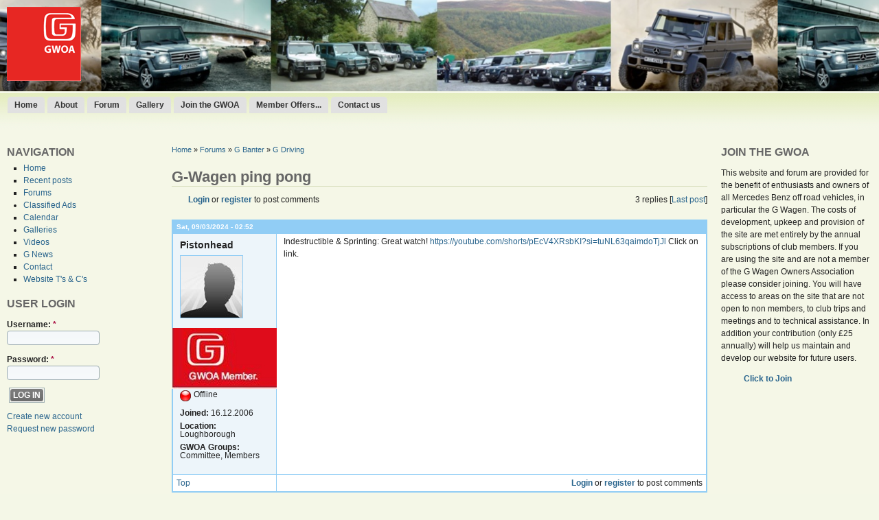

--- FILE ---
content_type: text/html; charset=utf-8
request_url: https://gwoa.co.uk/content/g-wagen-ping-pong-0
body_size: 7427
content:
<!DOCTYPE html PUBLIC "-//W3C//DTD XHTML 1.0 Strict//EN" "http://www.w3.org/TR/xhtml1/DTD/xhtml1-strict.dtd">
<html xmlns="http://www.w3.org/1999/xhtml" lang="en" xml:lang="en">

<head>
<meta http-equiv="Content-Type" content="text/html; charset=utf-8" />
  <title>G-Wagen ping pong  | G-Wagen Owners Association</title>
  <meta http-equiv="Content-Type" content="text/html; charset=utf-8" />
<link rel="shortcut icon" href="/sites/all/themes/acquia_marina/favicon.ico" type="image/x-icon" />
  <link type="text/css" rel="stylesheet" media="all" href="/sites/default/files/advagg_css/css_d22db3467bd2c69c4d65dbc2e7bbbf8e_0.css" />
  <link type="text/css" rel="stylesheet" media="all" href="/sites/all/themes/fusion/fusion_core/css/grid16-fluid.css?7"/>
  <!--[if IE 8]>
  <link type="text/css" rel="stylesheet" media="all" href="/sites/all/themes/fusion/fusion_core/css/ie8-fixes.css?7" />
<link type="text/css" rel="stylesheet" media="all" href="/sites/all/themes/acquia_marina/css/ie8-fixes.css?7" />
  <![endif]-->
  <!--[if IE 7]>
  <link type="text/css" rel="stylesheet" media="all" href="/sites/all/themes/fusion/fusion_core/css/ie7-fixes.css?7" />
<link type="text/css" rel="stylesheet" media="all" href="/sites/all/themes/acquia_marina/css/ie7-fixes.css?7" />
  <![endif]-->
  <!--[if lte IE 6]>
  <link type="text/css" rel="stylesheet" media="all" href="/sites/all/themes/fusion/fusion_core/css/ie6-fixes.css?7"/>
<link type="text/css" rel="stylesheet" media="all" href="/sites/all/themes/acquia_marina/css/ie6-fixes.css?7"/>
  <![endif]-->
    <link type="text/css" rel="stylesheet" media="all" href="/sites/all/themes/acquia_marina/css/local.css?7" />
    <script type="text/javascript" src="/sites/default/files/advagg_js/js_332545eaf4acff6c5f830be8a8d738d9_0.js"></script>
<script type="text/javascript">
<!--//--><![CDATA[//><!--
jQuery.extend(Drupal.settings, {"basePath":"\/","lightbox2":{"rtl":0,"file_path":"\/(\\w\\w\/)sites\/default\/files","default_image":"\/sites\/all\/modules\/lightbox2\/images\/brokenimage.jpg","border_size":10,"font_color":"000","box_color":"fff","top_position":"","overlay_opacity":"0.8","overlay_color":"000","disable_close_click":1,"resize_sequence":0,"resize_speed":400,"fade_in_speed":400,"slide_down_speed":600,"use_alt_layout":0,"disable_resize":0,"disable_zoom":0,"force_show_nav":0,"show_caption":1,"loop_items":1,"node_link_text":"View Image Details","node_link_target":0,"image_count":"Image !current of !total","video_count":"Video !current of !total","page_count":"Page !current of !total","lite_press_x_close":"press \u003Ca href=\u0022#\u0022 onclick=\u0022hideLightbox(); return FALSE;\u0022\u003E\u003Ckbd\u003Ex\u003C\/kbd\u003E\u003C\/a\u003E to close","download_link_text":"","enable_login":false,"enable_contact":false,"keys_close":"c x 27","keys_previous":"p 37","keys_next":"n 39","keys_zoom":"z","keys_play_pause":"32","display_image_size":"original","image_node_sizes":"()","trigger_lightbox_classes":"","trigger_lightbox_group_classes":"","trigger_slideshow_classes":"","trigger_lightframe_classes":"","trigger_lightframe_group_classes":"","custom_class_handler":0,"custom_trigger_classes":"","disable_for_gallery_lists":true,"disable_for_acidfree_gallery_lists":true,"enable_acidfree_videos":true,"slideshow_interval":5000,"slideshow_automatic_start":true,"slideshow_automatic_exit":true,"show_play_pause":true,"pause_on_next_click":false,"pause_on_previous_click":true,"loop_slides":false,"iframe_width":600,"iframe_height":400,"iframe_border":1,"enable_video":0},"googleanalytics":{"trackOutbound":1,"trackMailto":1,"trackDownload":1,"trackDownloadExtensions":"7z|aac|arc|arj|asf|asx|avi|bin|csv|doc(x|m)?|dot(x|m)?|exe|flv|gif|gz|gzip|hqx|jar|jpe?g|js|mp(2|3|4|e?g)|mov(ie)?|msi|msp|pdf|phps|png|ppt(x|m)?|pot(x|m)?|pps(x|m)?|ppam|sld(x|m)?|thmx|qtm?|ra(m|r)?|sea|sit|tar|tgz|torrent|txt|wav|wma|wmv|wpd|xls(x|m|b)?|xlt(x|m)|xlam|xml|z|zip"}});
//--><!]]>
</script>
<script type="text/javascript">
<!--//--><![CDATA[//><!--
(function(i,s,o,g,r,a,m){i["GoogleAnalyticsObject"]=r;i[r]=i[r]||function(){(i[r].q=i[r].q||[]).push(arguments)},i[r].l=1*new Date();a=s.createElement(o),m=s.getElementsByTagName(o)[0];a.async=1;a.src=g;m.parentNode.insertBefore(a,m)})(window,document,"script","//www.google-analytics.com/analytics.js","ga");ga("create", "UA-64500464-1", { "cookieDomain": "auto" });ga("set", "anonymizeIp", true);ga("send", "pageview");
//--><!]]>
</script>
  <!-- Google analytics tracking code -->
  <script>
  (function(i,s,o,g,r,a,m){i['GoogleAnalyticsObject']=r;i[r]=i[r]||function(){
  (i[r].q=i[r].q||[]).push(arguments)},i[r].l=1*new Date();a=s.createElement(o),
  m=s.getElementsByTagName(o)[0];a.async=1;a.src=g;m.parentNode.insertBefore(a,m)
  })(window,document,'script','//www.google-analytics.com/analytics.js','ga');

  ga('create', 'UA-64500464-1', 'auto');
  ga('send', 'pageview');
  ga('set', 'anonymizeIp', true);
</script>
</head>

<body id="pid-content-g-wagen-ping-pong-0" class="not-front not-logged-in page-node node-type-forum no-sidebars full-node forum layout-first-main-last sidebars-split font-size-12 grid-type-fluid grid-width-16 fluid-100">
  <div id="page" class="page">
    <div id="page-inner" class="page-inner">
      <div id="skip">
        <a href="#main-content-area">Skip to Main Content Area</a>
      </div>

      <!-- header-top row: width = grid_width -->
      
      <!-- header-group row: width = grid_width -->
      <div id="header-group-wrapper" class="header-group-wrapper full-width">
        <div id="header-group" class="header-group row grid16-16">
          <div id="header-group-inner" class="header-group-inner inner clearfix">
                                    <div id="header-group-inner-inner" class="clearfix">
                            <div id="header-site-info" class="header-site-info block">
                <div id="header-site-info-inner" class="header-site-info-inner inner">
                                    <div id="logo">
                    <a href="/" title="Home"><img src="/sites/default/files/logo.gif" alt="Home" /></a>
                  </div>
                                                    </div><!-- /header-site-info-inner -->
              </div><!-- /header-site-info -->
                                        </div>
                      </div><!-- /header-group-inner -->
        </div><!-- /header-group -->
      </div><!-- /header-group-wrapper -->

      <!-- preface-top row: width = grid_width -->
        
            <div id="preface-top-wrapper" class="preface-top-wrapper full-width">
        <div id="preface-top" class="preface-top row grid16-16">
          <div id="preface-top-inner" class="preface-top-inner inner clearfix">
          </div><!-- /preface-top-inner -->
        </div><!-- /preface-top -->
      </div><!-- /preface-top-wrapper -->
      
    <!-- main row: width = grid_width -->
    <div id="main-wrapper" class="main-wrapper full-width">
      <div id="main" class="main row grid16-16">
      <div id="primary-menu" class="primary-menu block">
<div id="primary-menu-inner" class="primary-menu-inner inner clearfix">
<ul class="menu sf-menu"><li class="leaf first"><a href="/" title="">Home</a></li>
<li class="leaf"><a href="/about" title="About">About</a></li>
<li class="leaf"><a href="/forum" title="">Forum</a></li>
<li class="leaf"><a href="/galleries" title="">Gallery</a></li>
<li class="leaf"><a href="/join" title="GWOA Annual Membership">Join the GWOA</a></li>
<li class="leaf"><a href="/content/offers-members" title="Great offer for New Members while stocks last!">Member Offers...</a></li>
<li class="leaf last"><a href="/contact" title="">Contact us</a></li>
</ul></div><!-- /primary-menu-inner -->
</div><!-- /primary-menu -->
        <div id="main-inner" class="main-inner inner clearfix">
          <div id="sidebar-first" class="sidebar-first row nested grid16-3">
<div id="sidebar-first-inner" class="sidebar-first-inner inner clearfix">

<div id="block-user-1" class="block block-user odd first grid16-16">
  <div class="inner">
    <div class="corner-top"><div class="corner-top-right corner"></div><div class="corner-top-left corner"></div></div>
      	<div class="inner-wrapper">
      <div class="inner-inner">
                <div class="block-icon pngfix"></div>
        <h2 class="title block-title">Navigation</h2>
                <div class="content clearfix">
          <ul class="menu"><li class="leaf first"><a href="/" title="">Home</a></li>
<li class="leaf"><a href="/tracker">Recent posts</a></li>
<li class="leaf"><a href="/forum">Forums</a></li>
<li class="collapsed"><a href="/classified">Classified Ads</a></li>
<li class="leaf"><a href="/calendar" title="This is the Event Calendar">Calendar</a></li>
<li class="collapsed"><a href="/galleries" title="View the GWOA photo galleries">Galleries</a></li>
<li class="leaf"><a href="/videos/peter-perfect" title="Video from some club and members events">Videos</a></li>
<li class="leaf"><a href="/aggregator/categories/2">G News</a></li>
<li class="leaf"><a href="/contact">Contact</a></li>
<li class="leaf last"><a href="/content/site-disclaimer" title="The Terms and conditions for GWOA Website">Website T&#039;s &amp; C&#039;s</a></li>
</ul>        </div>
      </div><!-- /inner-inner -->
	  </div><!-- /inner-wrapper -->
    <div class="corner-bottom"><div class="corner-bottom-right corner"></div><div class="corner-bottom-left corner"></div></div>
  </div><!-- /inner -->
</div><!-- /block -->
<div id="block-user-0" class="block block-user even  last grid16-16">
  <div class="inner">
    <div class="corner-top"><div class="corner-top-right corner"></div><div class="corner-top-left corner"></div></div>
      	<div class="inner-wrapper">
      <div class="inner-inner">
                <div class="block-icon pngfix"></div>
        <h2 class="title block-title">User login</h2>
                <div class="content clearfix">
          <form action="/content/g-wagen-ping-pong-0?destination=node%2F16445"  accept-charset="UTF-8" method="post" id="user-login-form">
<div><div class="form-item" id="edit-name-wrapper">
 <label for="edit-name">Username: <span class="form-required" title="This field is required.">*</span></label>
 <input type="text" maxlength="60" name="name" id="edit-name" size="15" value="" class="form-text required" />
</div>
<div class="form-item" id="edit-pass-wrapper">
 <label for="edit-pass">Password: <span class="form-required" title="This field is required.">*</span></label>
 <input type="password" name="pass" id="edit-pass"  maxlength="60"  size="15"  class="form-text required" />
</div>
<input type="submit" name="op" id="edit-submit" value="Log in"  class="form-submit" />
<div class="item-list"><ul><li class="first"><a href="/user/register" title="Create a new user account.">Create new account</a></li>
<li class="last"><a href="/user/password" title="Request new password via e-mail.">Request new password</a></li>
</ul></div><input type="hidden" name="form_build_id" id="form-rjbdGXfC3kgUmOsOi1ZE1NTYQghHaRMDUNOorbkCzjw" value="form-rjbdGXfC3kgUmOsOi1ZE1NTYQghHaRMDUNOorbkCzjw"  />
<input type="hidden" name="form_id" id="edit-user-login-block" value="user_login_block"  />

</div></form>
        </div>
      </div><!-- /inner-inner -->
	  </div><!-- /inner-wrapper -->
    <div class="corner-bottom"><div class="corner-bottom-right corner"></div><div class="corner-bottom-left corner"></div></div>
  </div><!-- /inner -->
</div><!-- /block --></div><!-- /sidebar-first-inner -->
</div><!-- /sidebar-first -->

          <!-- main group: width = grid_width - sidebar_first_width -->
          <div id="main-group" class="main-group row nested grid16-13">
            <div id="main-group-inner" class="main-group-inner inner clearfix">
              
              <div id="main-content" class="main-content row nested">
                <div id="main-content-inner" class="main-content-inner inner clearfix">
                  <!-- content group: width = grid_width - (sidebar_first_width + sidebar_last_width) -->
                    <div id="content-group" class="content-group row nested " style="width:76.92%">
                      <div id="content-group-inner" class="content-group-inner inner clearfix">
                        <div id="breadcrumbs" class="breadcrumbs block">
<div id="breadcrumbs-inner" class="breadcrumbs-inner inner clearfix">
<div class="breadcrumb"><a href="/">Home</a> » <a href="/forum">Forums</a> » <a href="/forums/g-banter">G Banter</a> » <a href="/forums/g-banter/g-driving">G Driving</a></div></div><!-- /breadcrumbs-inner -->
</div><!-- /breadcrumbs -->

                        
                        <div id="content-region" class="content-region row nested">
                          <div id="content-region-inner" class="content-region-inner inner clearfix">
                            <a name="main-content-area" id="main-content-area"></a>
                                                        <div id="content-inner" class="content-inner block">
                              <div id="content-inner-inner" class="content-inner-inner inner clearfix">
                                                                <h1 class="title">G-Wagen ping pong </h1>
                                                                                                <div id="content-content" class="content-content">
                                  

  <div class="forum-topic-header clear-block">
  <a id="top"></a>

  <ul class="forum-links"><li class="comment_forbidden first last"><span><a href="/user/login?destination=comment%2Freply%2F16445%23comment-form">Login</a> or <a href="/user/register?destination=comment%2Freply%2F16445%23comment-form">register</a> to post comments</span></li>
</ul>
  <div class="reply-count">
    3 replies
    
           [<a href="/content/g-wagen-ping-pong-0#comment-90968" class="active">Last post</a>]
      </div>
</div>
  
    <div id="node-16445" class="top-post forum-post odd full-node node-type-forum clear-block">


  <div class="post-info clear-block">
    <div class="posted-on">
      Sat, 09/03/2024 - 02:52
          </div>

      </div>

  <div class="forum-post-wrapper">

    <div class="forum-post-panel-sub">
      

<div class="author-pane">
 <div class="author-pane-inner">
        <div class="author-pane-section author-pane-general">
            <div class="author-pane-line author-name">
        Pistonhead      </div>

                    
  <div class="picture">
          <img src="/sites/default/files/pictures/default-avatar.jpg" alt="Pistonhead&#039;s picture" title="Pistonhead&#039;s picture"  />      </div>
      
                    <div class="paid_member_logo"><img src="https://gwoa.co.uk/sites/default/files/gwoa_banner_lite.jpg"</div></div>      
                    <div class="author-pane-line author-offline">
           Offline        </div>
      
            
            
            
                    <div class="author-pane-line author-joined">
          <span class="author-pane-label">Joined:</span> 16.12.2006        </div>
      
                    <div class="author-pane-line author-location">
          <span class="author-pane-label">Location: </span> Loughborough        </div>
      
                    <div class="author-pane-line author-groups">
          <span class="author-pane-label">GWOA Groups: </span>  Committee,  Members        </div>
      
            
                </div>

        <div class="author-pane-section author-pane-contact">
            
            
            
                </div>

        <div class="author-pane-section author-pane-admin">
            
          
               </div>
  </div>
</div>
    </div>

    <div class="forum-post-panel-main clear-block">
      
      <div class="content">
        Indestructible & Sprinting: Great watch!

<a href="https://youtube.com/shorts/pEcV4XRsbKI?si=tuNL63qaimdoTjJl" title="https://youtube.com/shorts/pEcV4XRsbKI?si=tuNL63qaimdoTjJl">https://youtube.com/shorts/pEcV4XRsbKI?si=tuNL63qaimdoTjJl</a>

Click on link.      </div>

          </div>
  </div>

  <div class="forum-post-footer clear-block">
    <div class="forum-jump-links">
      <a href="#top" title="Jump to top of page">Top</a>
    </div>

          <div class="forum-post-links">
        <ul class="links inline forum-links"><li class="comment_forbidden first last"><span><a href="/user/login?destination=comment%2Freply%2F16445%23comment-form">Login</a> or <a href="/user/register?destination=comment%2Freply%2F16445%23comment-form">register</a> to post comments</span></li>
</ul>      </div>
      </div>
</div><div id="forum-comments">
  <a id="comment-90960"></a>

    <div class="forum-post odd clear-block">

  <div class="post-info clear-block">
    <div class="posted-on">
      Mon, 11/03/2024 - 22:34
          </div>

          <span class="post-num"><a href="/content/g-wagen-ping-pong-0#comment-90960" class="active">#1</a> </span>
      </div>

  <div class="forum-post-wrapper">

    <div class="forum-post-panel-sub">
      

<div class="author-pane">
 <div class="author-pane-inner">
        <div class="author-pane-section author-pane-general">
            <div class="author-pane-line author-name">
        Jdring      </div>

                    
  <div class="picture">
          <img src="https://gwoa.co.uk/sites/default/files/pictures/picture-178.jpg" alt="Jdring&#039;s picture" title="Jdring&#039;s picture"  />      </div>
      
                    <div class="paid_member_logo"><img src="https://gwoa.co.uk/sites/default/files/gwoa_banner_lite.jpg"</div></div>      
                    <div class="author-pane-line author-offline">
           Offline        </div>
      
            
            
            
                    <div class="author-pane-line author-joined">
          <span class="author-pane-label">Joined:</span> 12.04.2004        </div>
      
                    <div class="author-pane-line author-location">
          <span class="author-pane-label">Location: </span> South of Oxford, UK.  87' 230GE SWB Manual, 89' 230GE SWB Auto, 2012 G350Bluetec LWB        </div>
      
                    <div class="author-pane-line author-groups">
          <span class="author-pane-label">GWOA Groups: </span>  Committee,  Members        </div>
      
            
                </div>

        <div class="author-pane-section author-pane-contact">
            
            
            
                </div>

        <div class="author-pane-section author-pane-admin">
            
          
               </div>
  </div>
</div>
    </div>

    <div class="forum-post-panel-main clear-block">
              <div class="post-title">
          Re: G-Wagen ping pong         </div>
      
      <div class="content">
        Nice editing.      </div>

          </div>
  </div>

  <div class="forum-post-footer clear-block">
    <div class="forum-jump-links">
      <a href="#top" title="Jump to top of page">Top</a>
    </div>

          <div class="forum-post-links">
        <ul class="links forum-links"><li class="comment_forbidden first last"><span><a href="/user/login?destination=comment%2Freply%2F16445%23comment-form">Login</a> or <a href="/user/register?destination=comment%2Freply%2F16445%23comment-form">register</a> to post comments</span></li>
</ul>      </div>
      </div>
</div><a id="comment-90963"></a>

    <div class="forum-post even clear-block">

  <div class="post-info clear-block">
    <div class="posted-on">
      Wed, 13/03/2024 - 14:55
          </div>

          <span class="post-num"><a href="/content/g-wagen-ping-pong-0#comment-90963" class="active">#2</a> </span>
      </div>

  <div class="forum-post-wrapper">

    <div class="forum-post-panel-sub">
      

<div class="author-pane">
 <div class="author-pane-inner">
        <div class="author-pane-section author-pane-general">
            <div class="author-pane-line author-name">
        bigblock      </div>

                    
  <div class="picture">
          <img src="https://gwoa.co.uk/sites/default/files/pictures/picture-1792.jpg" alt="bigblock&#039;s picture" title="bigblock&#039;s picture"  />      </div>
      
                    <div class="paid_member_logo"><img src="https://gwoa.co.uk/sites/default/files/gwoa_banner_lite.jpg"</div></div>      
                    <div class="author-pane-line author-offline">
           Offline        </div>
      
            
            
            
                    <div class="author-pane-line author-joined">
          <span class="author-pane-label">Joined:</span> 27.05.2009        </div>
      
                    <div class="author-pane-line author-location">
          <span class="author-pane-label">Location: </span> HIGHLANDS        </div>
      
                    <div class="author-pane-line author-groups">
          <span class="author-pane-label">GWOA Groups: </span>  Committee,  Members        </div>
      
            
                </div>

        <div class="author-pane-section author-pane-contact">
            
            
            
                </div>

        <div class="author-pane-section author-pane-admin">
            
          
               </div>
  </div>
</div>
    </div>

    <div class="forum-post-panel-main clear-block">
              <div class="post-title">
          Re: G-Wagen ping pong         </div>
      
      <div class="content">
        <p>Here&#39;s how it was made using AI, very clever but also slightly worrying as the technology improves.</p>

<p><a href="https://www.youtube.com/watch?v=9_uf0Z4PuHU" title="https://www.youtube.com/watch?v=9_uf0Z4PuHU">https://www.youtube.com/watch?v=9_uf0Z4PuHU</a></p>
      </div>

          </div>
  </div>

  <div class="forum-post-footer clear-block">
    <div class="forum-jump-links">
      <a href="#top" title="Jump to top of page">Top</a>
    </div>

          <div class="forum-post-links">
        <ul class="links forum-links"><li class="comment_forbidden first last"><span><a href="/user/login?destination=comment%2Freply%2F16445%23comment-form">Login</a> or <a href="/user/register?destination=comment%2Freply%2F16445%23comment-form">register</a> to post comments</span></li>
</ul>      </div>
      </div>
</div><a id="comment-90968"></a>

    <div class="forum-post odd comment-by-author clear-block">

  <div class="post-info clear-block">
    <div class="posted-on">
      Sat, 16/03/2024 - 02:27
          </div>

          <span class="post-num"><a href="/content/g-wagen-ping-pong-0#comment-90968" class="active">#3</a> </span>
      </div>

  <div class="forum-post-wrapper">

    <div class="forum-post-panel-sub">
      

<div class="author-pane">
 <div class="author-pane-inner">
        <div class="author-pane-section author-pane-general">
            <div class="author-pane-line author-name">
        Pistonhead      </div>

                    
  <div class="picture">
          <img src="/sites/default/files/pictures/default-avatar.jpg" alt="Pistonhead&#039;s picture" title="Pistonhead&#039;s picture"  />      </div>
      
                    <div class="paid_member_logo"><img src="https://gwoa.co.uk/sites/default/files/gwoa_banner_lite.jpg"</div></div>      
                    <div class="author-pane-line author-offline">
           Offline        </div>
      
            
            
            
                    <div class="author-pane-line author-joined">
          <span class="author-pane-label">Joined:</span> 16.12.2006        </div>
      
                    <div class="author-pane-line author-location">
          <span class="author-pane-label">Location: </span> Loughborough        </div>
      
                    <div class="author-pane-line author-groups">
          <span class="author-pane-label">GWOA Groups: </span>  Committee,  Members        </div>
      
            
                </div>

        <div class="author-pane-section author-pane-contact">
            
            
            
                </div>

        <div class="author-pane-section author-pane-admin">
            
          
               </div>
  </div>
</div>
    </div>

    <div class="forum-post-panel-main clear-block">
              <div class="post-title">
          Re: G-Wagen ping pong         </div>
      
      <div class="content">
        Thank you for this explaination;I was certainly FOOLED! - Pilurke. There is Alien testimony over half a century ago warning that 'AI' technology will be humanities down fall. Well I am at the top of the slide down.      </div>

          </div>
  </div>

  <div class="forum-post-footer clear-block">
    <div class="forum-jump-links">
      <a href="#top" title="Jump to top of page">Top</a>
    </div>

          <div class="forum-post-links">
        <ul class="links forum-links"><li class="comment_forbidden first last"><span><a href="/user/login?destination=comment%2Freply%2F16445%23comment-form">Login</a> or <a href="/user/register?destination=comment%2Freply%2F16445%23comment-form">register</a> to post comments</span></li>
</ul>      </div>
      </div>
</div>  <ul class="forum-links"><li class="comment_forbidden first last"><span><a href="/user/login?destination=comment%2Freply%2F16445%23comment-form">Login</a> or <a href="/user/register?destination=comment%2Freply%2F16445%23comment-form">register</a> to post comments</span></li>
</ul></div>
                                                                  </div><!-- /content-content -->
                                                              </div><!-- /content-inner-inner -->
                            </div><!-- /content-inner -->
                          </div><!-- /content-region-inner -->
                        </div><!-- /content-region -->

                                              </div><!-- /content-group-inner -->
                    </div><!-- /content-group -->

                    <div id="sidebar-last" class="sidebar-last row nested " style="width:23.08%">
<div id="sidebar-last-inner" class="sidebar-last-inner inner clearfix">

<div id="block-block-1" class="block block-block odd first grid16-16">
  <div class="inner">
    <div class="corner-top"><div class="corner-top-right corner"></div><div class="corner-top-left corner"></div></div>
      	<div class="inner-wrapper">
      <div class="inner-inner">
                <div class="block-icon pngfix"></div>
        <h2 class="title block-title">JOIN THE GWOA</h2>
                <div class="content clearfix">
          <p></p><p>This website and forum are provided for the benefit of enthusiasts and owners of all Mercedes Benz off road vehicles, in particular the G Wagen. The costs of development, upkeep and provision of the site are met entirely by the annual subscriptions of club members. If you are using the site and are not a member of the G Wagen Owners Association please consider joining. You will have access to areas on the site that are not open to non members, to club trips and meetings and to technical assistance. In addition your contribution (only &pound;25 annually) will help us maintain and develop our website for future users.</p>
<p>			&nbsp; &nbsp; &nbsp; &nbsp; &nbsp; &nbsp;<strong><a class="bb-url" href="http://www.gwoa.co.uk/join">Click to Join&nbsp;</a></strong>&nbsp; &nbsp; &nbsp; &nbsp;&nbsp;</p>
<p>			&nbsp;</p>
<p>			&nbsp;</p>
<p>			&nbsp;<br />
			&nbsp;<br />
			&nbsp;</p>
<p>&nbsp;</p>
        </div>
      </div><!-- /inner-inner -->
	  </div><!-- /inner-wrapper -->
    <div class="corner-bottom"><div class="corner-bottom-right corner"></div><div class="corner-bottom-left corner"></div></div>
  </div><!-- /inner -->
</div><!-- /block -->
<div id="block-user-2" class="block block-user even  grid16-16">
  <div class="inner">
    <div class="corner-top"><div class="corner-top-right corner"></div><div class="corner-top-left corner"></div></div>
      	<div class="inner-wrapper">
      <div class="inner-inner">
                <div class="block-icon pngfix"></div>
        <h2 class="title block-title">Who's new</h2>
                <div class="content clearfix">
          <div class="item-list"><ul><li class="first">David gaze</li>
<li>Breniq</li>
<li>Roscoe25</li>
<li>RozzaTS</li>
<li class="last">Awon</li>
</ul></div>        </div>
      </div><!-- /inner-inner -->
	  </div><!-- /inner-wrapper -->
    <div class="corner-bottom"><div class="corner-bottom-right corner"></div><div class="corner-bottom-left corner"></div></div>
  </div><!-- /inner -->
</div><!-- /block -->
<div id="block-views-node_gallery_blocks-block_1" class="block block-views odd  last grid16-16">
  <div class="inner">
    <div class="corner-top"><div class="corner-top-right corner"></div><div class="corner-top-left corner"></div></div>
      	<div class="inner-wrapper">
      <div class="inner-inner">
                <div class="block-icon pngfix"></div>
        <h2 class="title block-title">Random Image</h2>
                <div class="content clearfix">
          <div class="view view-node-gallery-blocks view-id-node_gallery_blocks view-display-id-block_1 view-dom-id-1">
    
  
  
      <div class="view-content">
      <table class="views-view-grid col-4">
  <tbody>
                <tr class="row-1 row-first row-last">
                  <td class="col-1 col-first">
              
  <div class="views-field-title">
          <label class="views-label-title">
        Gallery:
      </label>
                <span class="field-content"><a href="/galleries/north-yorkshire-2012">North Yorkshire  2012</a></span>
  </div>
  
  <div class="views-field-title-1">
          <label class="views-label-title-1">
        Image:
      </label>
                <span class="field-content"><a href="/galleries/%5Bparent-node-gallery-title-raw%5D/rescuevehiclejpg">Rescue_vehicle.JPG</a></span>
  </div>
  
  <div class="views-field-field-node-gallery-image-fid">
                <span class="field-content"><a href="/galleries/%5Bparent-node-gallery-title-raw%5D/rescuevehiclejpg" class="imagecache imagecache-node-gallery-thumbnail imagecache-linked imagecache-node-gallery-thumbnail_linked"><img src="https://gwoa.co.uk/sites/default/files/imagecache/node-gallery-thumbnail/gallery/Roly/Rescue_vehicle.JPG" alt="Rescue_vehicle.JPG" title="Rescue_vehicle.JPG" width="120" height="120" class="imagecache imagecache-node-gallery-thumbnail"/></a></span>
  </div>
          </td>
                  <td class="col-2">
                      </td>
                  <td class="col-3">
                      </td>
                  <td class="col-4 col-last">
                      </td>
              </tr>
      </tbody>
</table>
    </div>
  
  
  
  
  
  
</div>         </div>
      </div><!-- /inner-inner -->
	  </div><!-- /inner-wrapper -->
    <div class="corner-bottom"><div class="corner-bottom-right corner"></div><div class="corner-bottom-left corner"></div></div>
  </div><!-- /inner -->
</div><!-- /block --></div><!-- /sidebar-last-inner -->
</div><!-- /sidebar-last -->
                  </div><!-- /main-content-inner -->
                </div><!-- /main-content -->

                              </div><!-- /main-group-inner -->
            </div><!-- /main-group -->
          </div><!-- /main-inner -->
        </div><!-- /main -->
      </div><!-- /main-wrapper -->

      <!-- postscript-bottom row: width = grid_width -->
      
      <!-- footer row: width = grid_width -->
      
      <!-- footer-message row: width = grid_width -->
      <div id="footer-message-wrapper" class="footer-message-wrapper full-width">
        <div id="footer-message" class="footer-message row grid16-16">
          <div id="footer-message-inner" class="footer-message-inner inner clearfix">
                      </div><!-- /footer-message-inner -->
        </div><!-- /footer-message -->
      </div><!-- /footer-message-wrapper -->

    </div><!-- /page-inner -->
  </div><!-- /page -->
  </body>
</html>

